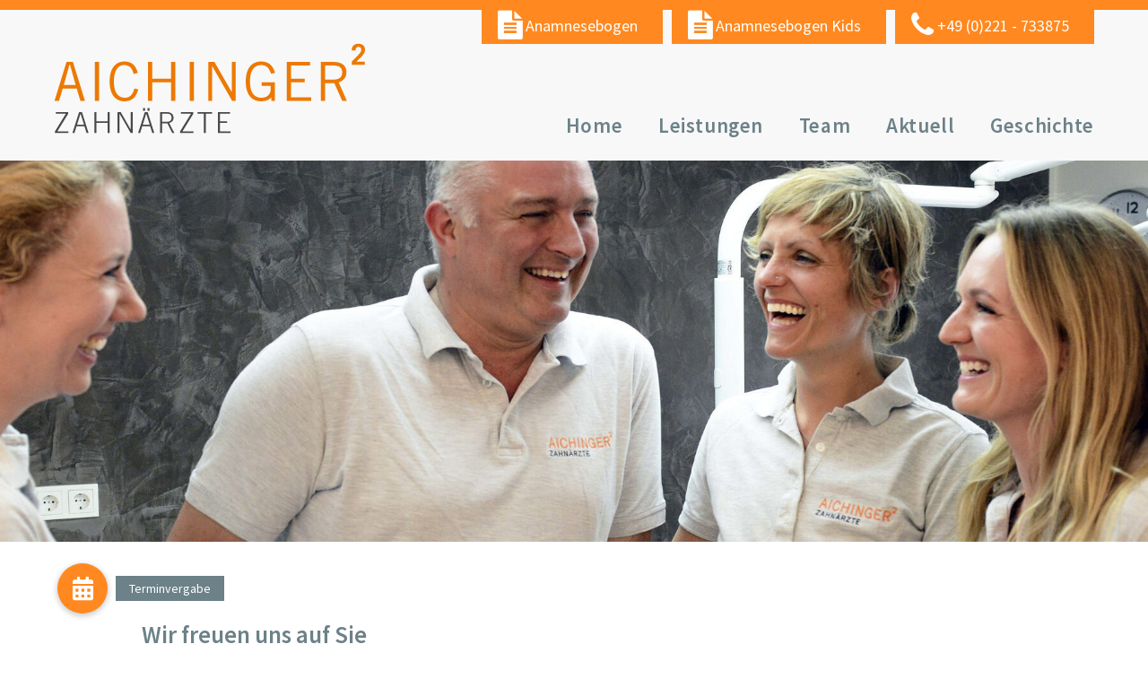

--- FILE ---
content_type: text/css
request_url: https://www.koeln-zahnarzt.info/wp-content/uploads/fonts/1ca75e8a9af0e9f0b31413e3f6e73254/font.css?v=1763722112
body_size: 1372
content:
/*
 * Font file created by Local Google Fonts 0.24.0
 * Created: Fri, 21 Nov 2025 10:48:24 +0000
 * Handle: twentysixteen-fonts
 * Original URL: https://fonts.googleapis.com/css?family=Merriweather%3A400%2C700%2C900%2C400italic%2C700italic%2C900italic%7CMontserrat%3A400%2C700%7CInconsolata%3A400%7CSource+Sans+Pro%3A200%2C300%2C400%2C600%2C700%2C900%7CCaveat%3A400&amp;subset=latin%2Clatin-ext
*/

/* cyrillic-ext */
@font-face {
  font-family: 'Caveat';
  font-style: normal;
  font-weight: 400;
  src: url(https://www.koeln-zahnarzt.info/wp-content/uploads/fonts/1ca75e8a9af0e9f0b31413e3f6e73254/caveat--v23-normal-400.woff2?c=1763722104) format('woff2');
  unicode-range: U+0460-052F, U+1C80-1C8A, U+20B4, U+2DE0-2DFF, U+A640-A69F, U+FE2E-FE2F;
}
/* cyrillic */
@font-face {
  font-family: 'Caveat';
  font-style: normal;
  font-weight: 400;
  src: url(https://www.koeln-zahnarzt.info/wp-content/uploads/fonts/1ca75e8a9af0e9f0b31413e3f6e73254/caveat-cyrillic-v23-normal-400.woff2?c=1763722104) format('woff2');
  unicode-range: U+0301, U+0400-045F, U+0490-0491, U+04B0-04B1, U+2116;
}
/* latin-ext */
@font-face {
  font-family: 'Caveat';
  font-style: normal;
  font-weight: 400;
  src: url(https://www.koeln-zahnarzt.info/wp-content/uploads/fonts/1ca75e8a9af0e9f0b31413e3f6e73254/caveat--v23-normal-400.woff2?c=1763722104) format('woff2');
  unicode-range: U+0100-02BA, U+02BD-02C5, U+02C7-02CC, U+02CE-02D7, U+02DD-02FF, U+0304, U+0308, U+0329, U+1D00-1DBF, U+1E00-1E9F, U+1EF2-1EFF, U+2020, U+20A0-20AB, U+20AD-20C0, U+2113, U+2C60-2C7F, U+A720-A7FF;
}
/* latin */
@font-face {
  font-family: 'Caveat';
  font-style: normal;
  font-weight: 400;
  src: url(https://www.koeln-zahnarzt.info/wp-content/uploads/fonts/1ca75e8a9af0e9f0b31413e3f6e73254/caveat--v23-normal-400.woff2?c=1763722104) format('woff2');
  unicode-range: U+0000-00FF, U+0131, U+0152-0153, U+02BB-02BC, U+02C6, U+02DA, U+02DC, U+0304, U+0308, U+0329, U+2000-206F, U+20AC, U+2122, U+2191, U+2193, U+2212, U+2215, U+FEFF, U+FFFD;
}
/* vietnamese */
@font-face {
  font-family: 'Inconsolata';
  font-style: normal;
  font-weight: 400;
  font-stretch: 100%;
  src: url(https://www.koeln-zahnarzt.info/wp-content/uploads/fonts/1ca75e8a9af0e9f0b31413e3f6e73254/inconsolata--v37-normal-400.woff2?c=1763722105) format('woff2');
  unicode-range: U+0102-0103, U+0110-0111, U+0128-0129, U+0168-0169, U+01A0-01A1, U+01AF-01B0, U+0300-0301, U+0303-0304, U+0308-0309, U+0323, U+0329, U+1EA0-1EF9, U+20AB;
}
/* latin-ext */
@font-face {
  font-family: 'Inconsolata';
  font-style: normal;
  font-weight: 400;
  font-stretch: 100%;
  src: url(https://www.koeln-zahnarzt.info/wp-content/uploads/fonts/1ca75e8a9af0e9f0b31413e3f6e73254/inconsolata--v37-normal-400.woff2?c=1763722105) format('woff2');
  unicode-range: U+0100-02BA, U+02BD-02C5, U+02C7-02CC, U+02CE-02D7, U+02DD-02FF, U+0304, U+0308, U+0329, U+1D00-1DBF, U+1E00-1E9F, U+1EF2-1EFF, U+2020, U+20A0-20AB, U+20AD-20C0, U+2113, U+2C60-2C7F, U+A720-A7FF;
}
/* latin */
@font-face {
  font-family: 'Inconsolata';
  font-style: normal;
  font-weight: 400;
  font-stretch: 100%;
  src: url(https://www.koeln-zahnarzt.info/wp-content/uploads/fonts/1ca75e8a9af0e9f0b31413e3f6e73254/inconsolata--v37-normal-400.woff2?c=1763722105) format('woff2');
  unicode-range: U+0000-00FF, U+0131, U+0152-0153, U+02BB-02BC, U+02C6, U+02DA, U+02DC, U+0304, U+0308, U+0329, U+2000-206F, U+20AC, U+2122, U+2191, U+2193, U+2212, U+2215, U+FEFF, U+FFFD;
}
/* cyrillic-ext */
@font-face {
  font-family: 'Merriweather';
  font-style: italic;
  font-weight: 400;
  font-stretch: 100%;
  src: url(https://www.koeln-zahnarzt.info/wp-content/uploads/fonts/1ca75e8a9af0e9f0b31413e3f6e73254/merriweather--v33-italic-400.woff2?c=1763722105) format('woff2');
  unicode-range: U+0460-052F, U+1C80-1C8A, U+20B4, U+2DE0-2DFF, U+A640-A69F, U+FE2E-FE2F;
}
/* cyrillic */
@font-face {
  font-family: 'Merriweather';
  font-style: italic;
  font-weight: 400;
  font-stretch: 100%;
  src: url(https://www.koeln-zahnarzt.info/wp-content/uploads/fonts/1ca75e8a9af0e9f0b31413e3f6e73254/merriweather-cyrillic-v33-italic-400.woff2?c=1763722105) format('woff2');
  unicode-range: U+0301, U+0400-045F, U+0490-0491, U+04B0-04B1, U+2116;
}
/* vietnamese */
@font-face {
  font-family: 'Merriweather';
  font-style: italic;
  font-weight: 400;
  font-stretch: 100%;
  src: url(https://www.koeln-zahnarzt.info/wp-content/uploads/fonts/1ca75e8a9af0e9f0b31413e3f6e73254/merriweather--v33-italic-400.woff2?c=1763722105) format('woff2');
  unicode-range: U+0102-0103, U+0110-0111, U+0128-0129, U+0168-0169, U+01A0-01A1, U+01AF-01B0, U+0300-0301, U+0303-0304, U+0308-0309, U+0323, U+0329, U+1EA0-1EF9, U+20AB;
}
/* latin-ext */
@font-face {
  font-family: 'Merriweather';
  font-style: italic;
  font-weight: 400;
  font-stretch: 100%;
  src: url(https://www.koeln-zahnarzt.info/wp-content/uploads/fonts/1ca75e8a9af0e9f0b31413e3f6e73254/merriweather--v33-italic-400.woff2?c=1763722105) format('woff2');
  unicode-range: U+0100-02BA, U+02BD-02C5, U+02C7-02CC, U+02CE-02D7, U+02DD-02FF, U+0304, U+0308, U+0329, U+1D00-1DBF, U+1E00-1E9F, U+1EF2-1EFF, U+2020, U+20A0-20AB, U+20AD-20C0, U+2113, U+2C60-2C7F, U+A720-A7FF;
}
/* latin */
@font-face {
  font-family: 'Merriweather';
  font-style: italic;
  font-weight: 400;
  font-stretch: 100%;
  src: url(https://www.koeln-zahnarzt.info/wp-content/uploads/fonts/1ca75e8a9af0e9f0b31413e3f6e73254/merriweather--v33-italic-400.woff2?c=1763722105) format('woff2');
  unicode-range: U+0000-00FF, U+0131, U+0152-0153, U+02BB-02BC, U+02C6, U+02DA, U+02DC, U+0304, U+0308, U+0329, U+2000-206F, U+20AC, U+2122, U+2191, U+2193, U+2212, U+2215, U+FEFF, U+FFFD;
}
/* cyrillic-ext */
@font-face {
  font-family: 'Merriweather';
  font-style: italic;
  font-weight: 700;
  font-stretch: 100%;
  src: url(https://www.koeln-zahnarzt.info/wp-content/uploads/fonts/1ca75e8a9af0e9f0b31413e3f6e73254/merriweather--v33-italic-400.woff2?c=1763722105) format('woff2');
  unicode-range: U+0460-052F, U+1C80-1C8A, U+20B4, U+2DE0-2DFF, U+A640-A69F, U+FE2E-FE2F;
}
/* cyrillic */
@font-face {
  font-family: 'Merriweather';
  font-style: italic;
  font-weight: 700;
  font-stretch: 100%;
  src: url(https://www.koeln-zahnarzt.info/wp-content/uploads/fonts/1ca75e8a9af0e9f0b31413e3f6e73254/merriweather-cyrillic-v33-italic-400.woff2?c=1763722105) format('woff2');
  unicode-range: U+0301, U+0400-045F, U+0490-0491, U+04B0-04B1, U+2116;
}
/* vietnamese */
@font-face {
  font-family: 'Merriweather';
  font-style: italic;
  font-weight: 700;
  font-stretch: 100%;
  src: url(https://www.koeln-zahnarzt.info/wp-content/uploads/fonts/1ca75e8a9af0e9f0b31413e3f6e73254/merriweather--v33-italic-400.woff2?c=1763722105) format('woff2');
  unicode-range: U+0102-0103, U+0110-0111, U+0128-0129, U+0168-0169, U+01A0-01A1, U+01AF-01B0, U+0300-0301, U+0303-0304, U+0308-0309, U+0323, U+0329, U+1EA0-1EF9, U+20AB;
}
/* latin-ext */
@font-face {
  font-family: 'Merriweather';
  font-style: italic;
  font-weight: 700;
  font-stretch: 100%;
  src: url(https://www.koeln-zahnarzt.info/wp-content/uploads/fonts/1ca75e8a9af0e9f0b31413e3f6e73254/merriweather--v33-italic-400.woff2?c=1763722105) format('woff2');
  unicode-range: U+0100-02BA, U+02BD-02C5, U+02C7-02CC, U+02CE-02D7, U+02DD-02FF, U+0304, U+0308, U+0329, U+1D00-1DBF, U+1E00-1E9F, U+1EF2-1EFF, U+2020, U+20A0-20AB, U+20AD-20C0, U+2113, U+2C60-2C7F, U+A720-A7FF;
}
/* latin */
@font-face {
  font-family: 'Merriweather';
  font-style: italic;
  font-weight: 700;
  font-stretch: 100%;
  src: url(https://www.koeln-zahnarzt.info/wp-content/uploads/fonts/1ca75e8a9af0e9f0b31413e3f6e73254/merriweather--v33-italic-400.woff2?c=1763722105) format('woff2');
  unicode-range: U+0000-00FF, U+0131, U+0152-0153, U+02BB-02BC, U+02C6, U+02DA, U+02DC, U+0304, U+0308, U+0329, U+2000-206F, U+20AC, U+2122, U+2191, U+2193, U+2212, U+2215, U+FEFF, U+FFFD;
}
/* cyrillic-ext */
@font-face {
  font-family: 'Merriweather';
  font-style: italic;
  font-weight: 900;
  font-stretch: 100%;
  src: url(https://www.koeln-zahnarzt.info/wp-content/uploads/fonts/1ca75e8a9af0e9f0b31413e3f6e73254/merriweather--v33-italic-400.woff2?c=1763722105) format('woff2');
  unicode-range: U+0460-052F, U+1C80-1C8A, U+20B4, U+2DE0-2DFF, U+A640-A69F, U+FE2E-FE2F;
}
/* cyrillic */
@font-face {
  font-family: 'Merriweather';
  font-style: italic;
  font-weight: 900;
  font-stretch: 100%;
  src: url(https://www.koeln-zahnarzt.info/wp-content/uploads/fonts/1ca75e8a9af0e9f0b31413e3f6e73254/merriweather-cyrillic-v33-italic-400.woff2?c=1763722105) format('woff2');
  unicode-range: U+0301, U+0400-045F, U+0490-0491, U+04B0-04B1, U+2116;
}
/* vietnamese */
@font-face {
  font-family: 'Merriweather';
  font-style: italic;
  font-weight: 900;
  font-stretch: 100%;
  src: url(https://www.koeln-zahnarzt.info/wp-content/uploads/fonts/1ca75e8a9af0e9f0b31413e3f6e73254/merriweather--v33-italic-400.woff2?c=1763722105) format('woff2');
  unicode-range: U+0102-0103, U+0110-0111, U+0128-0129, U+0168-0169, U+01A0-01A1, U+01AF-01B0, U+0300-0301, U+0303-0304, U+0308-0309, U+0323, U+0329, U+1EA0-1EF9, U+20AB;
}
/* latin-ext */
@font-face {
  font-family: 'Merriweather';
  font-style: italic;
  font-weight: 900;
  font-stretch: 100%;
  src: url(https://www.koeln-zahnarzt.info/wp-content/uploads/fonts/1ca75e8a9af0e9f0b31413e3f6e73254/merriweather--v33-italic-400.woff2?c=1763722105) format('woff2');
  unicode-range: U+0100-02BA, U+02BD-02C5, U+02C7-02CC, U+02CE-02D7, U+02DD-02FF, U+0304, U+0308, U+0329, U+1D00-1DBF, U+1E00-1E9F, U+1EF2-1EFF, U+2020, U+20A0-20AB, U+20AD-20C0, U+2113, U+2C60-2C7F, U+A720-A7FF;
}
/* latin */
@font-face {
  font-family: 'Merriweather';
  font-style: italic;
  font-weight: 900;
  font-stretch: 100%;
  src: url(https://www.koeln-zahnarzt.info/wp-content/uploads/fonts/1ca75e8a9af0e9f0b31413e3f6e73254/merriweather--v33-italic-400.woff2?c=1763722105) format('woff2');
  unicode-range: U+0000-00FF, U+0131, U+0152-0153, U+02BB-02BC, U+02C6, U+02DA, U+02DC, U+0304, U+0308, U+0329, U+2000-206F, U+20AC, U+2122, U+2191, U+2193, U+2212, U+2215, U+FEFF, U+FFFD;
}
/* cyrillic-ext */
@font-face {
  font-family: 'Merriweather';
  font-style: normal;
  font-weight: 400;
  font-stretch: 100%;
  src: url(https://www.koeln-zahnarzt.info/wp-content/uploads/fonts/1ca75e8a9af0e9f0b31413e3f6e73254/merriweather--v33-normal-400.woff2?c=1763722106) format('woff2');
  unicode-range: U+0460-052F, U+1C80-1C8A, U+20B4, U+2DE0-2DFF, U+A640-A69F, U+FE2E-FE2F;
}
/* cyrillic */
@font-face {
  font-family: 'Merriweather';
  font-style: normal;
  font-weight: 400;
  font-stretch: 100%;
  src: url(https://www.koeln-zahnarzt.info/wp-content/uploads/fonts/1ca75e8a9af0e9f0b31413e3f6e73254/merriweather-cyrillic-v33-normal-400.woff2?c=1763722106) format('woff2');
  unicode-range: U+0301, U+0400-045F, U+0490-0491, U+04B0-04B1, U+2116;
}
/* vietnamese */
@font-face {
  font-family: 'Merriweather';
  font-style: normal;
  font-weight: 400;
  font-stretch: 100%;
  src: url(https://www.koeln-zahnarzt.info/wp-content/uploads/fonts/1ca75e8a9af0e9f0b31413e3f6e73254/merriweather--v33-normal-400.woff2?c=1763722106) format('woff2');
  unicode-range: U+0102-0103, U+0110-0111, U+0128-0129, U+0168-0169, U+01A0-01A1, U+01AF-01B0, U+0300-0301, U+0303-0304, U+0308-0309, U+0323, U+0329, U+1EA0-1EF9, U+20AB;
}
/* latin-ext */
@font-face {
  font-family: 'Merriweather';
  font-style: normal;
  font-weight: 400;
  font-stretch: 100%;
  src: url(https://www.koeln-zahnarzt.info/wp-content/uploads/fonts/1ca75e8a9af0e9f0b31413e3f6e73254/merriweather--v33-normal-400.woff2?c=1763722106) format('woff2');
  unicode-range: U+0100-02BA, U+02BD-02C5, U+02C7-02CC, U+02CE-02D7, U+02DD-02FF, U+0304, U+0308, U+0329, U+1D00-1DBF, U+1E00-1E9F, U+1EF2-1EFF, U+2020, U+20A0-20AB, U+20AD-20C0, U+2113, U+2C60-2C7F, U+A720-A7FF;
}
/* latin */
@font-face {
  font-family: 'Merriweather';
  font-style: normal;
  font-weight: 400;
  font-stretch: 100%;
  src: url(https://www.koeln-zahnarzt.info/wp-content/uploads/fonts/1ca75e8a9af0e9f0b31413e3f6e73254/merriweather--v33-normal-400.woff2?c=1763722107) format('woff2');
  unicode-range: U+0000-00FF, U+0131, U+0152-0153, U+02BB-02BC, U+02C6, U+02DA, U+02DC, U+0304, U+0308, U+0329, U+2000-206F, U+20AC, U+2122, U+2191, U+2193, U+2212, U+2215, U+FEFF, U+FFFD;
}
/* cyrillic-ext */
@font-face {
  font-family: 'Merriweather';
  font-style: normal;
  font-weight: 700;
  font-stretch: 100%;
  src: url(https://www.koeln-zahnarzt.info/wp-content/uploads/fonts/1ca75e8a9af0e9f0b31413e3f6e73254/merriweather--v33-normal-400.woff2?c=1763722106) format('woff2');
  unicode-range: U+0460-052F, U+1C80-1C8A, U+20B4, U+2DE0-2DFF, U+A640-A69F, U+FE2E-FE2F;
}
/* cyrillic */
@font-face {
  font-family: 'Merriweather';
  font-style: normal;
  font-weight: 700;
  font-stretch: 100%;
  src: url(https://www.koeln-zahnarzt.info/wp-content/uploads/fonts/1ca75e8a9af0e9f0b31413e3f6e73254/merriweather-cyrillic-v33-normal-400.woff2?c=1763722106) format('woff2');
  unicode-range: U+0301, U+0400-045F, U+0490-0491, U+04B0-04B1, U+2116;
}
/* vietnamese */
@font-face {
  font-family: 'Merriweather';
  font-style: normal;
  font-weight: 700;
  font-stretch: 100%;
  src: url(https://www.koeln-zahnarzt.info/wp-content/uploads/fonts/1ca75e8a9af0e9f0b31413e3f6e73254/merriweather--v33-normal-400.woff2?c=1763722106) format('woff2');
  unicode-range: U+0102-0103, U+0110-0111, U+0128-0129, U+0168-0169, U+01A0-01A1, U+01AF-01B0, U+0300-0301, U+0303-0304, U+0308-0309, U+0323, U+0329, U+1EA0-1EF9, U+20AB;
}
/* latin-ext */
@font-face {
  font-family: 'Merriweather';
  font-style: normal;
  font-weight: 700;
  font-stretch: 100%;
  src: url(https://www.koeln-zahnarzt.info/wp-content/uploads/fonts/1ca75e8a9af0e9f0b31413e3f6e73254/merriweather--v33-normal-400.woff2?c=1763722106) format('woff2');
  unicode-range: U+0100-02BA, U+02BD-02C5, U+02C7-02CC, U+02CE-02D7, U+02DD-02FF, U+0304, U+0308, U+0329, U+1D00-1DBF, U+1E00-1E9F, U+1EF2-1EFF, U+2020, U+20A0-20AB, U+20AD-20C0, U+2113, U+2C60-2C7F, U+A720-A7FF;
}
/* latin */
@font-face {
  font-family: 'Merriweather';
  font-style: normal;
  font-weight: 700;
  font-stretch: 100%;
  src: url(https://www.koeln-zahnarzt.info/wp-content/uploads/fonts/1ca75e8a9af0e9f0b31413e3f6e73254/merriweather--v33-normal-400.woff2?c=1763722107) format('woff2');
  unicode-range: U+0000-00FF, U+0131, U+0152-0153, U+02BB-02BC, U+02C6, U+02DA, U+02DC, U+0304, U+0308, U+0329, U+2000-206F, U+20AC, U+2122, U+2191, U+2193, U+2212, U+2215, U+FEFF, U+FFFD;
}
/* cyrillic-ext */
@font-face {
  font-family: 'Merriweather';
  font-style: normal;
  font-weight: 900;
  font-stretch: 100%;
  src: url(https://www.koeln-zahnarzt.info/wp-content/uploads/fonts/1ca75e8a9af0e9f0b31413e3f6e73254/merriweather--v33-normal-400.woff2?c=1763722106) format('woff2');
  unicode-range: U+0460-052F, U+1C80-1C8A, U+20B4, U+2DE0-2DFF, U+A640-A69F, U+FE2E-FE2F;
}
/* cyrillic */
@font-face {
  font-family: 'Merriweather';
  font-style: normal;
  font-weight: 900;
  font-stretch: 100%;
  src: url(https://www.koeln-zahnarzt.info/wp-content/uploads/fonts/1ca75e8a9af0e9f0b31413e3f6e73254/merriweather-cyrillic-v33-normal-400.woff2?c=1763722106) format('woff2');
  unicode-range: U+0301, U+0400-045F, U+0490-0491, U+04B0-04B1, U+2116;
}
/* vietnamese */
@font-face {
  font-family: 'Merriweather';
  font-style: normal;
  font-weight: 900;
  font-stretch: 100%;
  src: url(https://www.koeln-zahnarzt.info/wp-content/uploads/fonts/1ca75e8a9af0e9f0b31413e3f6e73254/merriweather--v33-normal-400.woff2?c=1763722106) format('woff2');
  unicode-range: U+0102-0103, U+0110-0111, U+0128-0129, U+0168-0169, U+01A0-01A1, U+01AF-01B0, U+0300-0301, U+0303-0304, U+0308-0309, U+0323, U+0329, U+1EA0-1EF9, U+20AB;
}
/* latin-ext */
@font-face {
  font-family: 'Merriweather';
  font-style: normal;
  font-weight: 900;
  font-stretch: 100%;
  src: url(https://www.koeln-zahnarzt.info/wp-content/uploads/fonts/1ca75e8a9af0e9f0b31413e3f6e73254/merriweather--v33-normal-400.woff2?c=1763722106) format('woff2');
  unicode-range: U+0100-02BA, U+02BD-02C5, U+02C7-02CC, U+02CE-02D7, U+02DD-02FF, U+0304, U+0308, U+0329, U+1D00-1DBF, U+1E00-1E9F, U+1EF2-1EFF, U+2020, U+20A0-20AB, U+20AD-20C0, U+2113, U+2C60-2C7F, U+A720-A7FF;
}
/* latin */
@font-face {
  font-family: 'Merriweather';
  font-style: normal;
  font-weight: 900;
  font-stretch: 100%;
  src: url(https://www.koeln-zahnarzt.info/wp-content/uploads/fonts/1ca75e8a9af0e9f0b31413e3f6e73254/merriweather--v33-normal-400.woff2?c=1763722107) format('woff2');
  unicode-range: U+0000-00FF, U+0131, U+0152-0153, U+02BB-02BC, U+02C6, U+02DA, U+02DC, U+0304, U+0308, U+0329, U+2000-206F, U+20AC, U+2122, U+2191, U+2193, U+2212, U+2215, U+FEFF, U+FFFD;
}
/* cyrillic-ext */
@font-face {
  font-family: 'Montserrat';
  font-style: normal;
  font-weight: 400;
  src: url(https://www.koeln-zahnarzt.info/wp-content/uploads/fonts/1ca75e8a9af0e9f0b31413e3f6e73254/montserrat--v31-normal-400.woff2?c=1763722108) format('woff2');
  unicode-range: U+0460-052F, U+1C80-1C8A, U+20B4, U+2DE0-2DFF, U+A640-A69F, U+FE2E-FE2F;
}
/* cyrillic */
@font-face {
  font-family: 'Montserrat';
  font-style: normal;
  font-weight: 400;
  src: url(https://www.koeln-zahnarzt.info/wp-content/uploads/fonts/1ca75e8a9af0e9f0b31413e3f6e73254/montserrat-cyrillic-v31-normal-400.woff2?c=1763722108) format('woff2');
  unicode-range: U+0301, U+0400-045F, U+0490-0491, U+04B0-04B1, U+2116;
}
/* vietnamese */
@font-face {
  font-family: 'Montserrat';
  font-style: normal;
  font-weight: 400;
  src: url(https://www.koeln-zahnarzt.info/wp-content/uploads/fonts/1ca75e8a9af0e9f0b31413e3f6e73254/montserrat--v31-normal-400.woff2?c=1763722108) format('woff2');
  unicode-range: U+0102-0103, U+0110-0111, U+0128-0129, U+0168-0169, U+01A0-01A1, U+01AF-01B0, U+0300-0301, U+0303-0304, U+0308-0309, U+0323, U+0329, U+1EA0-1EF9, U+20AB;
}
/* latin-ext */
@font-face {
  font-family: 'Montserrat';
  font-style: normal;
  font-weight: 400;
  src: url(https://www.koeln-zahnarzt.info/wp-content/uploads/fonts/1ca75e8a9af0e9f0b31413e3f6e73254/montserrat--v31-normal-400.woff2?c=1763722108) format('woff2');
  unicode-range: U+0100-02BA, U+02BD-02C5, U+02C7-02CC, U+02CE-02D7, U+02DD-02FF, U+0304, U+0308, U+0329, U+1D00-1DBF, U+1E00-1E9F, U+1EF2-1EFF, U+2020, U+20A0-20AB, U+20AD-20C0, U+2113, U+2C60-2C7F, U+A720-A7FF;
}
/* latin */
@font-face {
  font-family: 'Montserrat';
  font-style: normal;
  font-weight: 400;
  src: url(https://www.koeln-zahnarzt.info/wp-content/uploads/fonts/1ca75e8a9af0e9f0b31413e3f6e73254/montserrat--v31-normal-400.woff2?c=1763722108) format('woff2');
  unicode-range: U+0000-00FF, U+0131, U+0152-0153, U+02BB-02BC, U+02C6, U+02DA, U+02DC, U+0304, U+0308, U+0329, U+2000-206F, U+20AC, U+2122, U+2191, U+2193, U+2212, U+2215, U+FEFF, U+FFFD;
}
/* cyrillic-ext */
@font-face {
  font-family: 'Montserrat';
  font-style: normal;
  font-weight: 700;
  src: url(https://www.koeln-zahnarzt.info/wp-content/uploads/fonts/1ca75e8a9af0e9f0b31413e3f6e73254/montserrat--v31-normal-400.woff2?c=1763722108) format('woff2');
  unicode-range: U+0460-052F, U+1C80-1C8A, U+20B4, U+2DE0-2DFF, U+A640-A69F, U+FE2E-FE2F;
}
/* cyrillic */
@font-face {
  font-family: 'Montserrat';
  font-style: normal;
  font-weight: 700;
  src: url(https://www.koeln-zahnarzt.info/wp-content/uploads/fonts/1ca75e8a9af0e9f0b31413e3f6e73254/montserrat-cyrillic-v31-normal-400.woff2?c=1763722108) format('woff2');
  unicode-range: U+0301, U+0400-045F, U+0490-0491, U+04B0-04B1, U+2116;
}
/* vietnamese */
@font-face {
  font-family: 'Montserrat';
  font-style: normal;
  font-weight: 700;
  src: url(https://www.koeln-zahnarzt.info/wp-content/uploads/fonts/1ca75e8a9af0e9f0b31413e3f6e73254/montserrat--v31-normal-400.woff2?c=1763722108) format('woff2');
  unicode-range: U+0102-0103, U+0110-0111, U+0128-0129, U+0168-0169, U+01A0-01A1, U+01AF-01B0, U+0300-0301, U+0303-0304, U+0308-0309, U+0323, U+0329, U+1EA0-1EF9, U+20AB;
}
/* latin-ext */
@font-face {
  font-family: 'Montserrat';
  font-style: normal;
  font-weight: 700;
  src: url(https://www.koeln-zahnarzt.info/wp-content/uploads/fonts/1ca75e8a9af0e9f0b31413e3f6e73254/montserrat--v31-normal-400.woff2?c=1763722108) format('woff2');
  unicode-range: U+0100-02BA, U+02BD-02C5, U+02C7-02CC, U+02CE-02D7, U+02DD-02FF, U+0304, U+0308, U+0329, U+1D00-1DBF, U+1E00-1E9F, U+1EF2-1EFF, U+2020, U+20A0-20AB, U+20AD-20C0, U+2113, U+2C60-2C7F, U+A720-A7FF;
}
/* latin */
@font-face {
  font-family: 'Montserrat';
  font-style: normal;
  font-weight: 700;
  src: url(https://www.koeln-zahnarzt.info/wp-content/uploads/fonts/1ca75e8a9af0e9f0b31413e3f6e73254/montserrat--v31-normal-400.woff2?c=1763722108) format('woff2');
  unicode-range: U+0000-00FF, U+0131, U+0152-0153, U+02BB-02BC, U+02C6, U+02DA, U+02DC, U+0304, U+0308, U+0329, U+2000-206F, U+20AC, U+2122, U+2191, U+2193, U+2212, U+2215, U+FEFF, U+FFFD;
}
/* cyrillic-ext */
@font-face {
  font-family: 'Source Sans Pro';
  font-style: normal;
  font-weight: 200;
  src: url(https://www.koeln-zahnarzt.info/wp-content/uploads/fonts/1ca75e8a9af0e9f0b31413e3f6e73254/source-sans-pro--v23-normal-200.woff2?c=1763722108) format('woff2');
  unicode-range: U+0460-052F, U+1C80-1C8A, U+20B4, U+2DE0-2DFF, U+A640-A69F, U+FE2E-FE2F;
}
/* cyrillic */
@font-face {
  font-family: 'Source Sans Pro';
  font-style: normal;
  font-weight: 200;
  src: url(https://www.koeln-zahnarzt.info/wp-content/uploads/fonts/1ca75e8a9af0e9f0b31413e3f6e73254/source-sans-pro-cyrillic-v23-normal-200.woff2?c=1763722108) format('woff2');
  unicode-range: U+0301, U+0400-045F, U+0490-0491, U+04B0-04B1, U+2116;
}
/* greek-ext */
@font-face {
  font-family: 'Source Sans Pro';
  font-style: normal;
  font-weight: 200;
  src: url(https://www.koeln-zahnarzt.info/wp-content/uploads/fonts/1ca75e8a9af0e9f0b31413e3f6e73254/source-sans-pro-greek-ext-v23-normal-200.woff2?c=1763722109) format('woff2');
  unicode-range: U+1F00-1FFF;
}
/* greek */
@font-face {
  font-family: 'Source Sans Pro';
  font-style: normal;
  font-weight: 200;
  src: url(https://www.koeln-zahnarzt.info/wp-content/uploads/fonts/1ca75e8a9af0e9f0b31413e3f6e73254/source-sans-pro--v23-normal-200.woff2?c=1763722109) format('woff2');
  unicode-range: U+0370-0377, U+037A-037F, U+0384-038A, U+038C, U+038E-03A1, U+03A3-03FF;
}
/* vietnamese */
@font-face {
  font-family: 'Source Sans Pro';
  font-style: normal;
  font-weight: 200;
  src: url(https://www.koeln-zahnarzt.info/wp-content/uploads/fonts/1ca75e8a9af0e9f0b31413e3f6e73254/source-sans-pro--v23-normal-200.woff2?c=1763722109) format('woff2');
  unicode-range: U+0102-0103, U+0110-0111, U+0128-0129, U+0168-0169, U+01A0-01A1, U+01AF-01B0, U+0300-0301, U+0303-0304, U+0308-0309, U+0323, U+0329, U+1EA0-1EF9, U+20AB;
}
/* latin-ext */
@font-face {
  font-family: 'Source Sans Pro';
  font-style: normal;
  font-weight: 200;
  src: url(https://www.koeln-zahnarzt.info/wp-content/uploads/fonts/1ca75e8a9af0e9f0b31413e3f6e73254/source-sans-pro--v23-normal-200.woff2?c=1763722109) format('woff2');
  unicode-range: U+0100-02BA, U+02BD-02C5, U+02C7-02CC, U+02CE-02D7, U+02DD-02FF, U+0304, U+0308, U+0329, U+1D00-1DBF, U+1E00-1E9F, U+1EF2-1EFF, U+2020, U+20A0-20AB, U+20AD-20C0, U+2113, U+2C60-2C7F, U+A720-A7FF;
}
/* latin */
@font-face {
  font-family: 'Source Sans Pro';
  font-style: normal;
  font-weight: 200;
  src: url(https://www.koeln-zahnarzt.info/wp-content/uploads/fonts/1ca75e8a9af0e9f0b31413e3f6e73254/source-sans-pro--v23-normal-200.woff2?c=1763722109) format('woff2');
  unicode-range: U+0000-00FF, U+0131, U+0152-0153, U+02BB-02BC, U+02C6, U+02DA, U+02DC, U+0304, U+0308, U+0329, U+2000-206F, U+20AC, U+2122, U+2191, U+2193, U+2212, U+2215, U+FEFF, U+FFFD;
}
/* cyrillic-ext */
@font-face {
  font-family: 'Source Sans Pro';
  font-style: normal;
  font-weight: 300;
  src: url(https://www.koeln-zahnarzt.info/wp-content/uploads/fonts/1ca75e8a9af0e9f0b31413e3f6e73254/source-sans-pro--v23-normal-300.woff2?c=1763722109) format('woff2');
  unicode-range: U+0460-052F, U+1C80-1C8A, U+20B4, U+2DE0-2DFF, U+A640-A69F, U+FE2E-FE2F;
}
/* cyrillic */
@font-face {
  font-family: 'Source Sans Pro';
  font-style: normal;
  font-weight: 300;
  src: url(https://www.koeln-zahnarzt.info/wp-content/uploads/fonts/1ca75e8a9af0e9f0b31413e3f6e73254/source-sans-pro-cyrillic-v23-normal-300.woff2?c=1763722109) format('woff2');
  unicode-range: U+0301, U+0400-045F, U+0490-0491, U+04B0-04B1, U+2116;
}
/* greek-ext */
@font-face {
  font-family: 'Source Sans Pro';
  font-style: normal;
  font-weight: 300;
  src: url(https://www.koeln-zahnarzt.info/wp-content/uploads/fonts/1ca75e8a9af0e9f0b31413e3f6e73254/source-sans-pro-greek-ext-v23-normal-300.woff2?c=1763722109) format('woff2');
  unicode-range: U+1F00-1FFF;
}
/* greek */
@font-face {
  font-family: 'Source Sans Pro';
  font-style: normal;
  font-weight: 300;
  src: url(https://www.koeln-zahnarzt.info/wp-content/uploads/fonts/1ca75e8a9af0e9f0b31413e3f6e73254/source-sans-pro--v23-normal-300.woff2?c=1763722109) format('woff2');
  unicode-range: U+0370-0377, U+037A-037F, U+0384-038A, U+038C, U+038E-03A1, U+03A3-03FF;
}
/* vietnamese */
@font-face {
  font-family: 'Source Sans Pro';
  font-style: normal;
  font-weight: 300;
  src: url(https://www.koeln-zahnarzt.info/wp-content/uploads/fonts/1ca75e8a9af0e9f0b31413e3f6e73254/source-sans-pro--v23-normal-300.woff2?c=1763722109) format('woff2');
  unicode-range: U+0102-0103, U+0110-0111, U+0128-0129, U+0168-0169, U+01A0-01A1, U+01AF-01B0, U+0300-0301, U+0303-0304, U+0308-0309, U+0323, U+0329, U+1EA0-1EF9, U+20AB;
}
/* latin-ext */
@font-face {
  font-family: 'Source Sans Pro';
  font-style: normal;
  font-weight: 300;
  src: url(https://www.koeln-zahnarzt.info/wp-content/uploads/fonts/1ca75e8a9af0e9f0b31413e3f6e73254/source-sans-pro--v23-normal-300.woff2?c=1763722109) format('woff2');
  unicode-range: U+0100-02BA, U+02BD-02C5, U+02C7-02CC, U+02CE-02D7, U+02DD-02FF, U+0304, U+0308, U+0329, U+1D00-1DBF, U+1E00-1E9F, U+1EF2-1EFF, U+2020, U+20A0-20AB, U+20AD-20C0, U+2113, U+2C60-2C7F, U+A720-A7FF;
}
/* latin */
@font-face {
  font-family: 'Source Sans Pro';
  font-style: normal;
  font-weight: 300;
  src: url(https://www.koeln-zahnarzt.info/wp-content/uploads/fonts/1ca75e8a9af0e9f0b31413e3f6e73254/source-sans-pro--v23-normal-300.woff2?c=1763722109) format('woff2');
  unicode-range: U+0000-00FF, U+0131, U+0152-0153, U+02BB-02BC, U+02C6, U+02DA, U+02DC, U+0304, U+0308, U+0329, U+2000-206F, U+20AC, U+2122, U+2191, U+2193, U+2212, U+2215, U+FEFF, U+FFFD;
}
/* cyrillic-ext */
@font-face {
  font-family: 'Source Sans Pro';
  font-style: normal;
  font-weight: 400;
  src: url(https://www.koeln-zahnarzt.info/wp-content/uploads/fonts/1ca75e8a9af0e9f0b31413e3f6e73254/source-sans-pro--v23-normal-400.woff2?c=1763722109) format('woff2');
  unicode-range: U+0460-052F, U+1C80-1C8A, U+20B4, U+2DE0-2DFF, U+A640-A69F, U+FE2E-FE2F;
}
/* cyrillic */
@font-face {
  font-family: 'Source Sans Pro';
  font-style: normal;
  font-weight: 400;
  src: url(https://www.koeln-zahnarzt.info/wp-content/uploads/fonts/1ca75e8a9af0e9f0b31413e3f6e73254/source-sans-pro-cyrillic-v23-normal-400.woff2?c=1763722110) format('woff2');
  unicode-range: U+0301, U+0400-045F, U+0490-0491, U+04B0-04B1, U+2116;
}
/* greek-ext */
@font-face {
  font-family: 'Source Sans Pro';
  font-style: normal;
  font-weight: 400;
  src: url(https://www.koeln-zahnarzt.info/wp-content/uploads/fonts/1ca75e8a9af0e9f0b31413e3f6e73254/source-sans-pro-greek-ext-v23-normal-400.woff2?c=1763722110) format('woff2');
  unicode-range: U+1F00-1FFF;
}
/* greek */
@font-face {
  font-family: 'Source Sans Pro';
  font-style: normal;
  font-weight: 400;
  src: url(https://www.koeln-zahnarzt.info/wp-content/uploads/fonts/1ca75e8a9af0e9f0b31413e3f6e73254/source-sans-pro--v23-normal-400.woff2?c=1763722110) format('woff2');
  unicode-range: U+0370-0377, U+037A-037F, U+0384-038A, U+038C, U+038E-03A1, U+03A3-03FF;
}
/* vietnamese */
@font-face {
  font-family: 'Source Sans Pro';
  font-style: normal;
  font-weight: 400;
  src: url(https://www.koeln-zahnarzt.info/wp-content/uploads/fonts/1ca75e8a9af0e9f0b31413e3f6e73254/source-sans-pro--v23-normal-400.woff2?c=1763722110) format('woff2');
  unicode-range: U+0102-0103, U+0110-0111, U+0128-0129, U+0168-0169, U+01A0-01A1, U+01AF-01B0, U+0300-0301, U+0303-0304, U+0308-0309, U+0323, U+0329, U+1EA0-1EF9, U+20AB;
}
/* latin-ext */
@font-face {
  font-family: 'Source Sans Pro';
  font-style: normal;
  font-weight: 400;
  src: url(https://www.koeln-zahnarzt.info/wp-content/uploads/fonts/1ca75e8a9af0e9f0b31413e3f6e73254/source-sans-pro--v23-normal-400.woff2?c=1763722110) format('woff2');
  unicode-range: U+0100-02BA, U+02BD-02C5, U+02C7-02CC, U+02CE-02D7, U+02DD-02FF, U+0304, U+0308, U+0329, U+1D00-1DBF, U+1E00-1E9F, U+1EF2-1EFF, U+2020, U+20A0-20AB, U+20AD-20C0, U+2113, U+2C60-2C7F, U+A720-A7FF;
}
/* latin */
@font-face {
  font-family: 'Source Sans Pro';
  font-style: normal;
  font-weight: 400;
  src: url(https://www.koeln-zahnarzt.info/wp-content/uploads/fonts/1ca75e8a9af0e9f0b31413e3f6e73254/source-sans-pro--v23-normal-400.woff2?c=1763722110) format('woff2');
  unicode-range: U+0000-00FF, U+0131, U+0152-0153, U+02BB-02BC, U+02C6, U+02DA, U+02DC, U+0304, U+0308, U+0329, U+2000-206F, U+20AC, U+2122, U+2191, U+2193, U+2212, U+2215, U+FEFF, U+FFFD;
}
/* cyrillic-ext */
@font-face {
  font-family: 'Source Sans Pro';
  font-style: normal;
  font-weight: 600;
  src: url(https://www.koeln-zahnarzt.info/wp-content/uploads/fonts/1ca75e8a9af0e9f0b31413e3f6e73254/source-sans-pro--v23-normal-600.woff2?c=1763722110) format('woff2');
  unicode-range: U+0460-052F, U+1C80-1C8A, U+20B4, U+2DE0-2DFF, U+A640-A69F, U+FE2E-FE2F;
}
/* cyrillic */
@font-face {
  font-family: 'Source Sans Pro';
  font-style: normal;
  font-weight: 600;
  src: url(https://www.koeln-zahnarzt.info/wp-content/uploads/fonts/1ca75e8a9af0e9f0b31413e3f6e73254/source-sans-pro-cyrillic-v23-normal-600.woff2?c=1763722110) format('woff2');
  unicode-range: U+0301, U+0400-045F, U+0490-0491, U+04B0-04B1, U+2116;
}
/* greek-ext */
@font-face {
  font-family: 'Source Sans Pro';
  font-style: normal;
  font-weight: 600;
  src: url(https://www.koeln-zahnarzt.info/wp-content/uploads/fonts/1ca75e8a9af0e9f0b31413e3f6e73254/source-sans-pro-greek-ext-v23-normal-600.woff2?c=1763722110) format('woff2');
  unicode-range: U+1F00-1FFF;
}
/* greek */
@font-face {
  font-family: 'Source Sans Pro';
  font-style: normal;
  font-weight: 600;
  src: url(https://www.koeln-zahnarzt.info/wp-content/uploads/fonts/1ca75e8a9af0e9f0b31413e3f6e73254/source-sans-pro--v23-normal-600.woff2?c=1763722110) format('woff2');
  unicode-range: U+0370-0377, U+037A-037F, U+0384-038A, U+038C, U+038E-03A1, U+03A3-03FF;
}
/* vietnamese */
@font-face {
  font-family: 'Source Sans Pro';
  font-style: normal;
  font-weight: 600;
  src: url(https://www.koeln-zahnarzt.info/wp-content/uploads/fonts/1ca75e8a9af0e9f0b31413e3f6e73254/source-sans-pro--v23-normal-600.woff2?c=1763722110) format('woff2');
  unicode-range: U+0102-0103, U+0110-0111, U+0128-0129, U+0168-0169, U+01A0-01A1, U+01AF-01B0, U+0300-0301, U+0303-0304, U+0308-0309, U+0323, U+0329, U+1EA0-1EF9, U+20AB;
}
/* latin-ext */
@font-face {
  font-family: 'Source Sans Pro';
  font-style: normal;
  font-weight: 600;
  src: url(https://www.koeln-zahnarzt.info/wp-content/uploads/fonts/1ca75e8a9af0e9f0b31413e3f6e73254/source-sans-pro--v23-normal-600.woff2?c=1763722111) format('woff2');
  unicode-range: U+0100-02BA, U+02BD-02C5, U+02C7-02CC, U+02CE-02D7, U+02DD-02FF, U+0304, U+0308, U+0329, U+1D00-1DBF, U+1E00-1E9F, U+1EF2-1EFF, U+2020, U+20A0-20AB, U+20AD-20C0, U+2113, U+2C60-2C7F, U+A720-A7FF;
}
/* latin */
@font-face {
  font-family: 'Source Sans Pro';
  font-style: normal;
  font-weight: 600;
  src: url(https://www.koeln-zahnarzt.info/wp-content/uploads/fonts/1ca75e8a9af0e9f0b31413e3f6e73254/source-sans-pro--v23-normal-600.woff2?c=1763722111) format('woff2');
  unicode-range: U+0000-00FF, U+0131, U+0152-0153, U+02BB-02BC, U+02C6, U+02DA, U+02DC, U+0304, U+0308, U+0329, U+2000-206F, U+20AC, U+2122, U+2191, U+2193, U+2212, U+2215, U+FEFF, U+FFFD;
}
/* cyrillic-ext */
@font-face {
  font-family: 'Source Sans Pro';
  font-style: normal;
  font-weight: 700;
  src: url(https://www.koeln-zahnarzt.info/wp-content/uploads/fonts/1ca75e8a9af0e9f0b31413e3f6e73254/source-sans-pro--v23-normal-700.woff2?c=1763722111) format('woff2');
  unicode-range: U+0460-052F, U+1C80-1C8A, U+20B4, U+2DE0-2DFF, U+A640-A69F, U+FE2E-FE2F;
}
/* cyrillic */
@font-face {
  font-family: 'Source Sans Pro';
  font-style: normal;
  font-weight: 700;
  src: url(https://www.koeln-zahnarzt.info/wp-content/uploads/fonts/1ca75e8a9af0e9f0b31413e3f6e73254/source-sans-pro-cyrillic-v23-normal-700.woff2?c=1763722111) format('woff2');
  unicode-range: U+0301, U+0400-045F, U+0490-0491, U+04B0-04B1, U+2116;
}
/* greek-ext */
@font-face {
  font-family: 'Source Sans Pro';
  font-style: normal;
  font-weight: 700;
  src: url(https://www.koeln-zahnarzt.info/wp-content/uploads/fonts/1ca75e8a9af0e9f0b31413e3f6e73254/source-sans-pro-greek-ext-v23-normal-700.woff2?c=1763722111) format('woff2');
  unicode-range: U+1F00-1FFF;
}
/* greek */
@font-face {
  font-family: 'Source Sans Pro';
  font-style: normal;
  font-weight: 700;
  src: url(https://www.koeln-zahnarzt.info/wp-content/uploads/fonts/1ca75e8a9af0e9f0b31413e3f6e73254/source-sans-pro--v23-normal-700.woff2?c=1763722111) format('woff2');
  unicode-range: U+0370-0377, U+037A-037F, U+0384-038A, U+038C, U+038E-03A1, U+03A3-03FF;
}
/* vietnamese */
@font-face {
  font-family: 'Source Sans Pro';
  font-style: normal;
  font-weight: 700;
  src: url(https://www.koeln-zahnarzt.info/wp-content/uploads/fonts/1ca75e8a9af0e9f0b31413e3f6e73254/source-sans-pro--v23-normal-700.woff2?c=1763722111) format('woff2');
  unicode-range: U+0102-0103, U+0110-0111, U+0128-0129, U+0168-0169, U+01A0-01A1, U+01AF-01B0, U+0300-0301, U+0303-0304, U+0308-0309, U+0323, U+0329, U+1EA0-1EF9, U+20AB;
}
/* latin-ext */
@font-face {
  font-family: 'Source Sans Pro';
  font-style: normal;
  font-weight: 700;
  src: url(https://www.koeln-zahnarzt.info/wp-content/uploads/fonts/1ca75e8a9af0e9f0b31413e3f6e73254/source-sans-pro--v23-normal-700.woff2?c=1763722111) format('woff2');
  unicode-range: U+0100-02BA, U+02BD-02C5, U+02C7-02CC, U+02CE-02D7, U+02DD-02FF, U+0304, U+0308, U+0329, U+1D00-1DBF, U+1E00-1E9F, U+1EF2-1EFF, U+2020, U+20A0-20AB, U+20AD-20C0, U+2113, U+2C60-2C7F, U+A720-A7FF;
}
/* latin */
@font-face {
  font-family: 'Source Sans Pro';
  font-style: normal;
  font-weight: 700;
  src: url(https://www.koeln-zahnarzt.info/wp-content/uploads/fonts/1ca75e8a9af0e9f0b31413e3f6e73254/source-sans-pro--v23-normal-700.woff2?c=1763722111) format('woff2');
  unicode-range: U+0000-00FF, U+0131, U+0152-0153, U+02BB-02BC, U+02C6, U+02DA, U+02DC, U+0304, U+0308, U+0329, U+2000-206F, U+20AC, U+2122, U+2191, U+2193, U+2212, U+2215, U+FEFF, U+FFFD;
}
/* cyrillic-ext */
@font-face {
  font-family: 'Source Sans Pro';
  font-style: normal;
  font-weight: 900;
  src: url(https://www.koeln-zahnarzt.info/wp-content/uploads/fonts/1ca75e8a9af0e9f0b31413e3f6e73254/source-sans-pro--v23-normal-900.woff2?c=1763722111) format('woff2');
  unicode-range: U+0460-052F, U+1C80-1C8A, U+20B4, U+2DE0-2DFF, U+A640-A69F, U+FE2E-FE2F;
}
/* cyrillic */
@font-face {
  font-family: 'Source Sans Pro';
  font-style: normal;
  font-weight: 900;
  src: url(https://www.koeln-zahnarzt.info/wp-content/uploads/fonts/1ca75e8a9af0e9f0b31413e3f6e73254/source-sans-pro-cyrillic-v23-normal-900.woff2?c=1763722111) format('woff2');
  unicode-range: U+0301, U+0400-045F, U+0490-0491, U+04B0-04B1, U+2116;
}
/* greek-ext */
@font-face {
  font-family: 'Source Sans Pro';
  font-style: normal;
  font-weight: 900;
  src: url(https://www.koeln-zahnarzt.info/wp-content/uploads/fonts/1ca75e8a9af0e9f0b31413e3f6e73254/source-sans-pro-greek-ext-v23-normal-900.woff2?c=1763722111) format('woff2');
  unicode-range: U+1F00-1FFF;
}
/* greek */
@font-face {
  font-family: 'Source Sans Pro';
  font-style: normal;
  font-weight: 900;
  src: url(https://www.koeln-zahnarzt.info/wp-content/uploads/fonts/1ca75e8a9af0e9f0b31413e3f6e73254/source-sans-pro--v23-normal-900.woff2?c=1763722111) format('woff2');
  unicode-range: U+0370-0377, U+037A-037F, U+0384-038A, U+038C, U+038E-03A1, U+03A3-03FF;
}
/* vietnamese */
@font-face {
  font-family: 'Source Sans Pro';
  font-style: normal;
  font-weight: 900;
  src: url(https://www.koeln-zahnarzt.info/wp-content/uploads/fonts/1ca75e8a9af0e9f0b31413e3f6e73254/source-sans-pro--v23-normal-900.woff2?c=1763722112) format('woff2');
  unicode-range: U+0102-0103, U+0110-0111, U+0128-0129, U+0168-0169, U+01A0-01A1, U+01AF-01B0, U+0300-0301, U+0303-0304, U+0308-0309, U+0323, U+0329, U+1EA0-1EF9, U+20AB;
}
/* latin-ext */
@font-face {
  font-family: 'Source Sans Pro';
  font-style: normal;
  font-weight: 900;
  src: url(https://www.koeln-zahnarzt.info/wp-content/uploads/fonts/1ca75e8a9af0e9f0b31413e3f6e73254/source-sans-pro--v23-normal-900.woff2?c=1763722112) format('woff2');
  unicode-range: U+0100-02BA, U+02BD-02C5, U+02C7-02CC, U+02CE-02D7, U+02DD-02FF, U+0304, U+0308, U+0329, U+1D00-1DBF, U+1E00-1E9F, U+1EF2-1EFF, U+2020, U+20A0-20AB, U+20AD-20C0, U+2113, U+2C60-2C7F, U+A720-A7FF;
}
/* latin */
@font-face {
  font-family: 'Source Sans Pro';
  font-style: normal;
  font-weight: 900;
  src: url(https://www.koeln-zahnarzt.info/wp-content/uploads/fonts/1ca75e8a9af0e9f0b31413e3f6e73254/source-sans-pro--v23-normal-900.woff2?c=1763722112) format('woff2');
  unicode-range: U+0000-00FF, U+0131, U+0152-0153, U+02BB-02BC, U+02C6, U+02DA, U+02DC, U+0304, U+0308, U+0329, U+2000-206F, U+20AC, U+2122, U+2191, U+2193, U+2212, U+2215, U+FEFF, U+FFFD;
}


--- FILE ---
content_type: text/css
request_url: https://www.koeln-zahnarzt.info/wp-content/themes/aichinger/css/docs.css?ver=20240313
body_size: 2737
content:
/* Body and General Styles Start
-------------------------------------------------- */

body {font-family: 'Source Sans Pro', sans-serif;}

.content-main p,
.news-date,
.contact-block,
.team-designation{font-family: 'Roboto', sans-serif;}

.content-main h1,
h1.entry-title,
strong,b{font-weight:600;}

h3,.h3 {letter-spacing:0;}

/* -- Color style -- */

/* Orange Font color */
.navbar-default .navbar-nav > li:hover > a,
.navbar-default .navbar-nav > li > a:hover,
.navbar-default .navbar-nav > li > a:focus,
.navbar-default .navbar-nav > .active > a,
.navbar-default .navbar-nav > .active > a:hover,
.navbar-default .navbar-nav > .active > a:focus,
.teaser-text a.teaser-more,
.panel-title span,
.content-accordian .glyphicon,
.team-name span{
	color:#ff8920;
}

/* Orange Bg color */
.header-contact,
.header-link,
.navbar-toggle,
.feature-thumb a,
.btn-primary:focus,
.btn-primary.focus,
.btn-primary:hover,
.btn-primary:active,
.btn-primary.active,
.open > .dropdown-toggle.btn-primary,
.btn-primary:active:hover,
.btn-primary.active:hover,
.open > .dropdown-toggle.btn-primary:hover,
.btn-primary:active:focus,
.btn-primary.active:focus,
.open > .dropdown-toggle.btn-primary:focus,
.btn-primary:active.focus,
.btn-primary.active.focus,
.open > .dropdown-toggle.btn-primary.focus,
.team-teaser-section .team-more{
	background-color:#ff8920;
}

.dropdown-menu > li > a:hover,
.dropdown-menu > li > a:focus,
.dropdown-menu > .active > a,
.dropdown-menu > .active > a:hover,
.dropdown-menu > .active > a:focus{
	background-color:rgba(255,137,32,0.8);
}

/* Orange Border color */
#header {
	border-color:#ff8920;
}

/* Body End
-------------------------------------------------- */

/* header Start 
-------------------------------------------------- */

#header {border-top-width:11px;border-top-style:solid;}
.header-contact,.header-link{display:inline-block;vertical-align:middle; font-size:26px;line-height:25px;color:#fff;font-weight:600;padding:5px 28px 5px 18px;}
.header-contact em, .header-link em{font-size:32px;margin-top:-5px; display:inline-block;vertical-align:middle;}
.header-contact a, .header-link a{color:#fff;font-weight: normal;}
.header-link + .header-contact, .header-link + .header-link{margin-left:6px;}
.header-bottom{margin-top:37px;}
.navbar-default .navbar-brand {margin-top:-38px;}

/* header End
-------------------------------------------------- */

/* navbar Start 
-------------------------------------------------- */

#nav {font-weight:600;margin-top:19px;}
.navbar-nav > li > a{font-size:23px;line-height:40px;letter-spacing:0.575px;position:relative;}
.navbar-nav > li:last-child > a{padding-right:0;}
.menu-arrow{display:none;position:absolute;right:0;top:0;width:36px;height:46px;text-align:center;line-height:46px;z-index:99;cursor:pointer;}

/* navbar End
-------------------------------------------------- */

/* Banner Start 
-------------------------------------------------- */

#banner img{width:100%;}

#meteor-slideshow,
#meteor-slideshow .mslide,
#meteor-slideshow .mslide img {
	width:100% !important;
}

/* Banner End
-------------------------------------------------- */
	 
/* content Start 
-------------------------------------------------- */

#content {}
.content-main{padding:63px 0 70px;font-size:21px;line-height:28px;}

#content .content-main p {
	font-size:18px;
}

.feature-thumb .thumb img{width:100%;}
.feature-thumb a{color:#fff;text-decoration:none;display:block;text-transform:uppercase;line-height:22px;padding:32px 10px;text-align:center;font-weight:600;letter-spacing:0.36px;}

.content-teaser-section{background-color:#eceff0;padding-top:13px;}
.home-teaser-section{padding-bottom:70px;}
.teaser-wrapper{margin-bottom:10px;}
.teaser-thumb{background-position:center center;background-repeat:no-repeat;background-size:cover;position:relative;}
.teaser-thumb img{width:100%;}
.teaser-text{padding:50px 40px 40px;background-color:#fff;}
.teaser-text-left{padding:29px 50px 40px;}
.teaser-text h2{margin:0 0 17px;}
.teaser-text p{margin-bottom:29px;}
.teaser-text a.teaser-more{text-decoration:none;}
.news-date{display:block;margin-bottom:15px;}
.teaser-news{margin-bottom:7px;}

.contact-section{padding-top:89px;}
.page-template-page-team .contact-section,
.page-id-43 .contact-section{border-top:4px solid rgba(98,130,136,0.19);}
.contact-section h3 {font-weight: 400;}
.contact-block{padding-left:122px;position:relative;font-size:18px;line-height:32px;font-weight:400;margin-bottom:60px;letter-spacing:0.3px;}
.contact-icon{position:absolute;left:68px;top:0;}
.appointment-block{font-size:21px;font-weight:400;}
.review-block .media{margin:0;}
.review-block .media-body{font-size:14px;line-height:20px;color:#039ac9;padding-top:20px;}
.review-block .media-left{padding-right:15px;}

.contact-map{margin-bottom:10px;}
/*.contact-map img{width:100%;}*/
.teaser-btn-group{margin-top:50px;}
.teaser-btn-group .btn-group .btn + .btn{margin-left:7px;}

.story-year-block{text-align:center;overflow:hidden;}
.story-year{position:relative;font-weight:600; width:72px;height:72px;text-align:center;line-height:71px;color:#fff;background-color:#6c8188;display:inline-block;vertical-align:middle;}
.story-year:after,
.story-year:before{content:"";position:absolute;top:50%;height:1px;background-color:#6c8188;width:106px;}
.story-year:before{left:-116px;}
.story-year:after{right:-116px;}
.dr-name{text-align:center;text-transform:uppercase;font-weight:600;margin-top:26px;margin-bottom:50px;}
.dr-ralation{font-style:italic;}

.content-accordian{padding-bottom:10px;}
.content-accordian .glyphicon{font-weight:300;font-size:63px;font-family:inherit;position:absolute;right:-31px;top:0;line-height:37px;}
.content-accordian .panel-body{background-color:#e2e9ea;}
.content-accordian .thumb{margin-bottom:42px;}
.content-accordian .thumb img{width:100%;}
.content-accordian h2{}
.content-accordian p{margin-bottom:14px;}
.panel-title {font-size:1.3em;}
.panel-title span{letter-spacing:0.5px;margin-right:6px;}

.team-name span{display:block;}
.team-teaser-section{}
.team-teaser-section .teaser-text{text-align:center;}
.team-teaser-section .teaser-text h2{font-style:italic;}
.team-teaser-section .teaser-text blockquote {font-family: "Caveat", cursive;font-size:36px;font-weight:400;border:none;line-height: 1.2;color:#ffb675;padding:0 10%;}
.team-name{margin-bottom:70px;}
.team-teaser-section .team-more{position:absolute;left:0;bottom:0; text-transform:uppercase; color:#fff;min-width:106px;line-height:36px;padding:0 18px;font-size:23px;text-decoration:none;}
.team-more .glyphicon{font-weight:300;font-size:23px;font-family:inherit;}
.team-open .glyphicon-plus:before {content: "\2212";}

.team-detail {background-color:#fff;border:9px solid #e0e4e6;padding:84px 107px 108px;margin-top:-10px;display:none;}
.team-detail h3{margin:0 0 32px;letter-spacing:0;}
.team-detail ul{padding:0;margin:0;}
.team-detail ul li{list-style:none;font-weight:600;margin-bottom:11px;}

.team-list{padding-top:76px;padding-bottom:66px;}
.team-list .teaser-text{background-color:rgba(255,137,32,0.13);text-align:center;padding:60px 20px 110px;position:relative;max-height:354px;}
.team-list .teaser-text span{display:block;}
.team-designation{}
.team-list .teaser-full-height{margin-bottom:10px;}

.page-id-43 .entry-content,
.page-id-437 .entry-content,
.page-id-43 .entry-title,
.page-id-437 .entry-title {
	text-align:left;
	line-height: 1.5em;
}

.page-id-43 .entry-content p + p,
.page-id-437 .entry-content p + p,
.page-id-43 .entry-content h3,
.page-id-437 .entry-content h3 {
	margin-top:1.5em;
}

.page-id-43 .entry-content table td,
.page-id-437 .entry-content table td {
	text-align: center;
}

.page-id-43 #content .content-main p,
.page-id-437 #content .content-main p,
.page-id-43 #content table td,
.page-id-437 #content table td {
	font-size: 16px;
}

/* content End
-------------------------------------------------- */

/* footer Start 
-------------------------------------------------- */

#footer {background-color:#eceff0;padding:7px 0 10px;text-align:right;font-size:14px;}
#footer .copyright{display:inline-block;vertical-align:middle;margin-right:73px;letter-spacing:-0.2px;}
#footer ul{padding:0;margin:0;display:inline-block;vertical-align:middle;}
#footer ul li{list-style:none;float:left;}
#footer ul li + li{margin-left:10px;}

/* footer End
-------------------------------------------------- */


/* Search Page Start 
-------------------------------------------------- */
.search_list
{
	border-bottom:1px solid lightgray; 
}
.search_list p{
	font-size: 17px;
	padding-top: 15px;
	padding-bottom: 5px;
}
.search_list h2 a { text-decoration: none;font-size: 20px;}
.search_list h2 {margin-top:10px; }

/* Search Page End
-------------------------------------------------- */

/* Default Page Start 
-------------------------------------------------- */

article p {font-size: 18px;}
li.current-menu-parent >a {
  color:#ff8920 !important;
}
/* Default Page End
-------------------------------------------------- */


/* Responsive Style Start 
-------------------------------------------------- */
@media (min-width: 768px) {
#nav{float:right;}
.navbar-nav > li:hover .dropdown-menu{display:block !important;}
.feature-block{margin-bottom:-86px;}
.home-teaser-section{padding-top:167px;}
.team-designation{position:absolute;bottom:57px;left:0;width:100%;}
}

@media (min-width: 992px) {
.teaser-thumb img{visibility:hidden;}
.story-teaser .teaser-text{padding-top:40px;padding-bottom:30px;}
.panel-body-left{padding-right:25px;}
.panel-body-right{padding-left:25px;}
.teaser-wrapper .col-md-push-6 .team-more{left:auto;right:0;}
}
@media (min-width: 1200px) {
.navbar-nav > li > a{padding-left:20px;padding-right:20px;}
.panel-body-left{padding-right:45px;}
.panel-body-right{padding-left:45px;}
.team-teaser-section .teaser-text{padding-top:95px;}
}
@media (min-width: 1630px) {
.container{width:1610px;}
.navbar-nav > li > a{padding-left:29px;padding-right:29px;}
#footer ul{padding-right:103px;}
}
@media (max-width: 1629px) {
.contact-block{padding-left:50px;font-size:15px;}
.appointment-block{font-size:19px;}
.contact-icon{left:0;}
}
@media (max-width: 1199px) {
.navbar-brand{max-width:410px;}
#nav{margin-top:0;}
.navbar-nav > li > a{font-size:20px;letter-spacing:0.5px;}
.team-detail{padding:70px;}
.team-detail ul{padding-right:15px;}
}

@media (min-width: 992px) and (max-width: 1199px) {
.feature-thumb a{font-size:14px;}
}

@media (max-width: 991px) {
.navbar-brand{max-width:280px;}
.navbar-nav > li > a{font-size:16px;line-height:20px;letter-spacing:0.4px;}
.header-contact{font-size:20px;}
.header-contact em{font-size:32px;margin-top:-4px;}
.header-bottom{margin-top:20px;}
.feature-thumb{margin-top:10px;}
.teaser-thumb{background-image:none;}
.teaser-text{padding:30px;}
.team-detail{padding:50px 40px;}
.team-name{margin-bottom:40px;}
}

@media (max-width: 767px) {
.navbar-brand{max-width:230px;}
.navbar-nav > li > a{padding-left:5px;padding-right:5px;}
.header-bottom{margin-top:45px;}
.dropdown-menu{position:relative;left:0;top:0;width:100%;margin:0;}
.menu-arrow{display:block;}
.teaser-text{padding:20px;}
.content-main{padding:30px 0;}
.feature-block{padding-bottom:10px;}
.feature-thumb a{padding:15px 10px;}
.dr-name{margin-bottom:30px;}
.contact-section{padding-top:40px;}
#footer {text-align:center;}
#footer .copyright{margin:0;display:block;}
.content-accordian h2{font-size:20px;line-height:30px;}
.panel-body{padding:15px;}
.team-detail{padding:30px 20px;}
.team-detail ul{padding:0;}
.team-name{margin-bottom:30px;}
.team-list{padding:40px 0;}
.team-list .teaser-text{padding:20px;}
}

/* Responsive Style End
-------------------------------------------------- */


/* Cookies */

#cookie-notice {
	font-size: 15px !important;
	border-top: 3px solid #ff8920 !important;
}

#cookie-notice .btn {
	padding: 5px 10px;
}

#cn-more-info {
	background: transparent !important;
}

--- FILE ---
content_type: text/css
request_url: https://www.koeln-zahnarzt.info/wp-content/themes/aichinger/css/css3.css?ver=6.9
body_size: 1
content:
a,
.btn,
button,
.menu-arrow{
	-webkit-transition:all 0.3s ease-in-out;
	-ms-transition:all 0.3s ease-in-out;
	-o-transition:all 0.3s ease-in-out;
	transition:all 0.3s ease-in-out;
}

.active>.menu-arrow{
	-webkit-transform:rotate(-180deg);
	-moz-transform:rotate(-180deg);
	-o-transform:rotate(-180deg);
	transform:rotate(-180deg);
}

.story-year{
	-webkit-border-radius:50%;
	-moz-border-radius:50%;
	-o-border-radius:50%;
	border-radius:50%;
}

--- FILE ---
content_type: application/javascript
request_url: https://www.koeln-zahnarzt.info/wp-content/themes/aichinger/js/custom.js?ver=6.9
body_size: 290
content:
var $ = jQuery.noConflict();
$(window).load(function(){
	$('.teaser-full-height').matchHeight();
});
$(document).ready(function(){
	// For menu active class
	$(".navbar-nav li > .menu-arrow").on("click", function() {
        $(".active").not(jQuery(this).closest('li')).removeClass('active');
        $(this).closest('li').toggleClass('active').children(".dropdown-menu").stop("true", "true").slideToggle(500);
        $(this).closest('li').siblings().find(".dropdown-menu").stop("true", "true").slideUp();
    });
	
	$(".team-teaser-section .team-more").on("click", function() {
		$(this).toggleClass("team-open");
        $(this).closest(".teaser-wrapper").next(".team-detail").slideToggle();
    });
    $('.panel-group').on('hidden.bs.collapse', toggleIcon);
    $('.panel-group').on('shown.bs.collapse', toggleIcon);
});

function toggleIcon(e) { 
    $(e.target)
        .prev('.panel-heading')
        .find(".more-less")
        .toggleClass('glyphicon-plus glyphicon-minus');
}